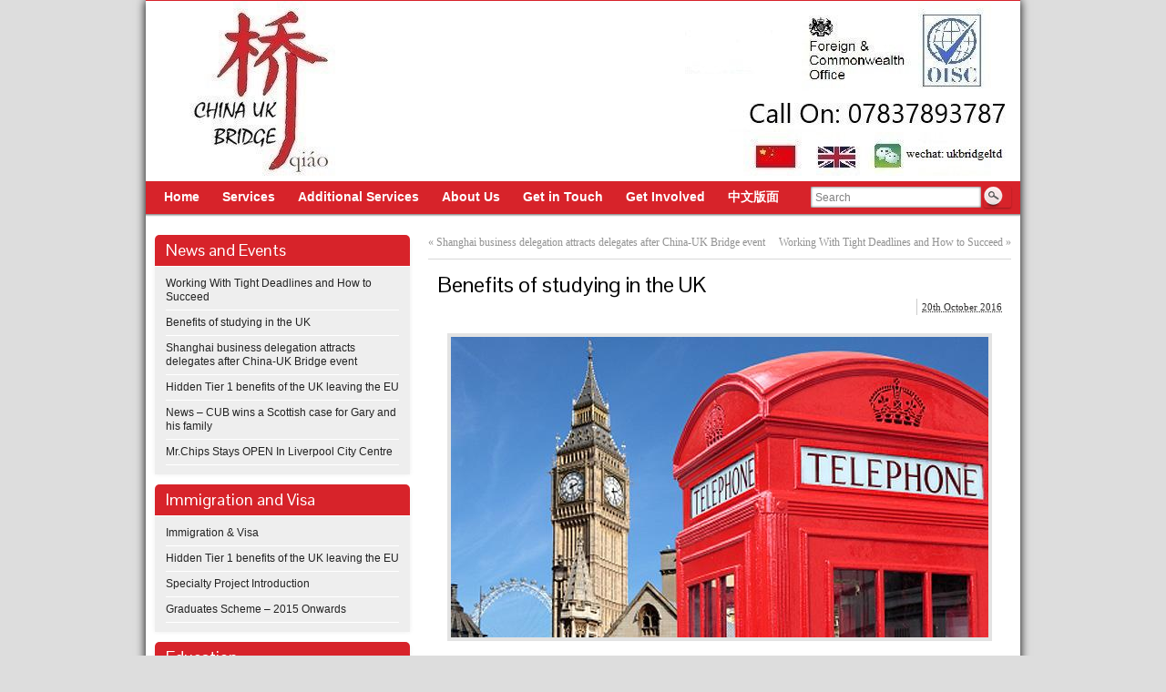

--- FILE ---
content_type: text/html; charset=UTF-8
request_url: http://chinaukbridge.com/benefits-of-studying-in-the-uk/
body_size: 8542
content:
<!DOCTYPE html PUBLIC "-//W3C//DTD XHTML 1.0 Strict//EN" "http://www.w3.org/TR/xhtml1/DTD/xhtml1-strict.dtd">
<html xmlns="http://www.w3.org/1999/xhtml" lang="en-GB">
<head profile="http://gmpg.org/xfn/11">
    <meta http-equiv="Content-Type" content="text/html; charset=UTF-8" />
    <meta http-equiv="X-UA-Compatible" content="IE=Edge" />
    <title>Benefits of studying in the UK &#187; China UK Bridge</title>
    <link rel="pingback" href="http://chinaukbridge.com/xmlrpc.php" /> 
    <link rel="alternate" type="application/rss+xml" title="China UK Bridge &raquo; Feed" href="http://chinaukbridge.com/feed/" />
<link rel="alternate" type="application/rss+xml" title="China UK Bridge &raquo; Comments Feed" href="http://chinaukbridge.com/comments/feed/" />
<link rel="alternate" type="application/rss+xml" title="China UK Bridge &raquo; Benefits of studying in the UK Comments Feed" href="http://chinaukbridge.com/benefits-of-studying-in-the-uk/feed/" />
	<script type="text/javascript">
	WebFontConfig = {
		google: { families: ['Pontano+Sans::latin'] }
	};
	(function() {
		var wf = document.createElement('script');
		wf.src = ('https:' == document.location.protocol ? 'https' : 'http') + '://ajax.googleapis.com/ajax/libs/webfont/1/webfont.js';
		wf.type = 'text/javascript';
		wf.async = 'true';
		var s = document.getElementsByTagName('script')[0];
		s.parentNode.insertBefore(wf, s);
	})(); 
    </script>
    		<script type="text/javascript">
			window._wpemojiSettings = {"baseUrl":"https:\/\/s.w.org\/images\/core\/emoji\/72x72\/","ext":".png","source":{"concatemoji":"http:\/\/chinaukbridge.com\/wp-includes\/js\/wp-emoji-release.min.js?ver=4.5.32"}};
			!function(e,o,t){var a,n,r;function i(e){var t=o.createElement("script");t.src=e,t.type="text/javascript",o.getElementsByTagName("head")[0].appendChild(t)}for(r=Array("simple","flag","unicode8","diversity"),t.supports={everything:!0,everythingExceptFlag:!0},n=0;n<r.length;n++)t.supports[r[n]]=function(e){var t,a,n=o.createElement("canvas"),r=n.getContext&&n.getContext("2d"),i=String.fromCharCode;if(!r||!r.fillText)return!1;switch(r.textBaseline="top",r.font="600 32px Arial",e){case"flag":return r.fillText(i(55356,56806,55356,56826),0,0),3e3<n.toDataURL().length;case"diversity":return r.fillText(i(55356,57221),0,0),a=(t=r.getImageData(16,16,1,1).data)[0]+","+t[1]+","+t[2]+","+t[3],r.fillText(i(55356,57221,55356,57343),0,0),a!=(t=r.getImageData(16,16,1,1).data)[0]+","+t[1]+","+t[2]+","+t[3];case"simple":return r.fillText(i(55357,56835),0,0),0!==r.getImageData(16,16,1,1).data[0];case"unicode8":return r.fillText(i(55356,57135),0,0),0!==r.getImageData(16,16,1,1).data[0]}return!1}(r[n]),t.supports.everything=t.supports.everything&&t.supports[r[n]],"flag"!==r[n]&&(t.supports.everythingExceptFlag=t.supports.everythingExceptFlag&&t.supports[r[n]]);t.supports.everythingExceptFlag=t.supports.everythingExceptFlag&&!t.supports.flag,t.DOMReady=!1,t.readyCallback=function(){t.DOMReady=!0},t.supports.everything||(a=function(){t.readyCallback()},o.addEventListener?(o.addEventListener("DOMContentLoaded",a,!1),e.addEventListener("load",a,!1)):(e.attachEvent("onload",a),o.attachEvent("onreadystatechange",function(){"complete"===o.readyState&&t.readyCallback()})),(a=t.source||{}).concatemoji?i(a.concatemoji):a.wpemoji&&a.twemoji&&(i(a.twemoji),i(a.wpemoji)))}(window,document,window._wpemojiSettings);
		</script>
		<style type="text/css">
img.wp-smiley,
img.emoji {
	display: inline !important;
	border: none !important;
	box-shadow: none !important;
	height: 1em !important;
	width: 1em !important;
	margin: 0 .07em !important;
	vertical-align: -0.1em !important;
	background: none !important;
	padding: 0 !important;
}
</style>
<link rel='stylesheet' id='graphene-stylesheet-css'  href='http://chinaukbridge.com/wp-content/themes/graphene/style.css?ver=4.5.32' type='text/css' media='screen' />
<link rel='stylesheet' id='qcf_style-css'  href='http://chinaukbridge.com/wp-content/plugins/quick-contact-form/quick-contact-form.css?ver=4.5.32' type='text/css' media='all' />
<link rel='stylesheet' id='qcf_custom-css'  href='http://chinaukbridge.com/wp-content/plugins/quick-contact-form/quick-contact-form-custom.css?ver=4.5.32' type='text/css' media='all' />
<link rel='stylesheet' id='jquery-style-css'  href='https://ajax.googleapis.com/ajax/libs/jqueryui/1.8.2/themes/smoothness/jquery-ui.css?ver=4.5.32' type='text/css' media='all' />
<script type='text/javascript' src='http://chinaukbridge.com/wp-includes/js/jquery/jquery.js?ver=1.12.4'></script>
<script type='text/javascript' src='http://chinaukbridge.com/wp-includes/js/jquery/jquery-migrate.min.js?ver=1.4.1'></script>
<script type='text/javascript' src='http://chinaukbridge.com/wp-content/themes/graphene/js/jquery.tools.min.js?ver=4.5.32'></script>
<script type='text/javascript' src='http://chinaukbridge.com/wp-content/themes/graphene/js/jquery.infinitescroll.min.js?ver=4.5.32'></script>
<script type='text/javascript'>
/* <![CDATA[ */
var grapheneJS = {"templateUrl":"http:\/\/chinaukbridge.com\/wp-content\/themes\/graphene","isSingular":"1","shouldShowComments":"1","commentsOrder":"newest","sliderDisable":"","sliderAnimation":"horizontal-slide","sliderTransSpeed":"800","sliderInterval":"3000","sliderDisplay":"bgimage-excerpt","infScroll":"1","infScrollClick":"","infScrollComments":"","totalPosts":"1","postsPerPage":"10","isPageNavi":"","infScrollMsgText":"Fetching window.grapheneInfScrollItemsPerPage more item from window.grapheneInfScrollItemsLeft left ...","infScrollMsgTextPlural":"Fetching window.grapheneInfScrollItemsPerPage more items from window.grapheneInfScrollItemsLeft left ...","infScrollFinishedText":"No more items to fetch","commentsPerPage":"50","totalComments":"0","infScrollCommentsMsg":"Fetching window.grapheneInfScrollCommentsPerPage more top level comment from window.grapheneInfScrollCommentsLeft left ...","infScrollCommentsMsgPlural":"Fetching window.grapheneInfScrollCommentsPerPage more top level comments from window.grapheneInfScrollCommentsLeft left ...","infScrollCommentsFinishedMsg":"No more comments to fetch"};
/* ]]> */
</script>
<script type='text/javascript' src='http://chinaukbridge.com/wp-content/themes/graphene/js/graphene.js?ver=4.5.32'></script>
<link rel='https://api.w.org/' href='http://chinaukbridge.com/wp-json/' />
<link rel="EditURI" type="application/rsd+xml" title="RSD" href="http://chinaukbridge.com/xmlrpc.php?rsd" />
<link rel="wlwmanifest" type="application/wlwmanifest+xml" href="http://chinaukbridge.com/wp-includes/wlwmanifest.xml" /> 
<link rel='prev' title='Shanghai business delegation attracts delegates after China-UK Bridge event' href='http://chinaukbridge.com/shanghai-business-delegation-attracts-delegates-after-china-uk-bridge-event/' />
<link rel='next' title='Working With Tight Deadlines and How to Succeed' href='http://chinaukbridge.com/woking-with-tight-deadlines-and-how-to-succeed/' />
<meta name="generator" content="WordPress 4.5.32" />
<link rel="canonical" href="http://chinaukbridge.com/benefits-of-studying-in-the-uk/" />
<link rel='shortlink' href='http://chinaukbridge.com/?p=225' />
<link rel="alternate" type="application/json+oembed" href="http://chinaukbridge.com/wp-json/oembed/1.0/embed?url=http%3A%2F%2Fchinaukbridge.com%2Fbenefits-of-studying-in-the-uk%2F" />
<link rel="alternate" type="text/xml+oembed" href="http://chinaukbridge.com/wp-json/oembed/1.0/embed?url=http%3A%2F%2Fchinaukbridge.com%2Fbenefits-of-studying-in-the-uk%2F&#038;format=xml" />
<meta name="generator" content="Custom Login v3.2.3" />
<style type="text/css">
#top-bar,.top-bar-preview .top-bar{ background: #d7232a; background: -moz-linear-gradient(#d7232a, #d7232a); background: -webkit-linear-gradient(#d7232a, #d7232a); background: -o-linear-gradient(#d7232a, #d7232a); -ms-filter: "progid:DXImageTransform.Microsoft.gradient(startColorStr='#d7232a', EndColorStr='#d7232a')"; background: linear-gradient(#d7232a, #d7232a); }#top-bar,.top-bar-preview .top-bar{border-color:#d7232a}#header,.top-bar-preview .header{border-color:#d7232a}#header-menu-wrap{ background: #d7232a; background: -moz-linear-gradient(#d7232a, #d7232a); background: -webkit-linear-gradient(#d7232a, #d7232a); background: -o-linear-gradient(#d7232a, #d7232a); -ms-filter: "progid:DXImageTransform.Microsoft.gradient(startColorStr='#d7232a', EndColorStr='#d7232a')"; background: linear-gradient(#d7232a, #d7232a); }#header-menu-wrap {border-bottom: 1px solid #d7232a}#header-menu > li > a > span{color: #ffffff}#header-menu > li:hover,#header-menu > li.current-menu-item,#header-menu > li.current-menu-ancestor{ background: #000000; background: -moz-linear-gradient(#000000, #000000); background: -webkit-linear-gradient(#000000, #000000); background: -o-linear-gradient(#000000, #000000); -ms-filter: "progid:DXImageTransform.Microsoft.gradient(startColorStr='#000000', EndColorStr='#000000')"; background: linear-gradient(#000000, #000000); }#header-menu > li:hover > a, #header-menu > li.current-menu-item > a, #header-menu > li.current-menu-ancestor > a {color: #ffffff}#header-menu > li:hover > a > span, #header-menu > li.current-menu-item > a > span, #header-menu > li.current-menu-ancestor > a > span{color: #ffffff}#header-menu ul li, .primary-menu-preview.dropdown ul li{ background: #d7232a; background: -moz-linear-gradient(#d7232a, #d7232a); background: -webkit-linear-gradient(#d7232a, #d7232a); background: -o-linear-gradient(#d7232a, #d7232a); -ms-filter: "progid:DXImageTransform.Microsoft.gradient(startColorStr='#d7232a', EndColorStr='#d7232a')"; background: linear-gradient(#d7232a, #d7232a); }#header-menu ul li a,.primary-menu-preview.dropdown ul > li > a{color: #ffffff}#header-menu ul li:hover,#header-menu ul li.current-menu-item,#header-menu ul li.current-menu-ancestor,.primary-menu-preview.dropdown ul li.current-menu-item,.primary-menu-preview.dropdown ul li.current-menu-ancestor{ background: #000000; background: -moz-linear-gradient(#000000, #000000); background: -webkit-linear-gradient(#000000, #000000); background: -o-linear-gradient(#000000, #000000); -ms-filter: "progid:DXImageTransform.Microsoft.gradient(startColorStr='#000000', EndColorStr='#000000')"; background: linear-gradient(#000000, #000000); }#nav #header-menu ul,.primary-menu-preview .sub-menu{box-shadow: 0 1px 2px #ffffff}#content, .menu-bottom-shadow, #sidebar_bottom{background-color: #ffffff}.sidebar div.sidebar-wrap{background-color: #eeeeee}.sidebar div.sidebar-wrap{ -moz-box-shadow: 0 0 5px #eeeeee; -webkit-box-shadow: 0 0 5px #eeeeee; box-shadow: 0 0 5px #eeeeee; }.sidebar ul li{border-color: #ffffff}.sidebar h3{border-color: #ffffff}.sidebar h3{text-shadow: 0 -1px #d7232a}.sidebar h3{ background: #d7232a; background: -moz-linear-gradient(#d7232a, #d7232a); background: -webkit-linear-gradient(#d7232a, #d7232a); background: -o-linear-gradient(#d7232a, #d7232a); -ms-filter: "progid:DXImageTransform.Microsoft.gradient(startColorStr='#d7232a', EndColorStr='#d7232a')"; background: linear-gradient(#d7232a, #d7232a); }.block-button, .block-button:visited, .Button, .button, input[type="submit"], button[type="submit"], #commentform #submit, .wpsc_buy_button{ background: #BD0910; background: -moz-linear-gradient(#d7232a,#BD0910); background: -webkit-linear-gradient(#d7232a,#BD0910); background: -o-linear-gradient(#d7232a, #BD0910); -ms-filter: "progid:DXImageTransform.Microsoft.gradient(startColorStr='#d7232a', EndColorStr='#BD0910')"; background: linear-gradient(#d7232a,#BD0910); border-color: #BD0910; text-shadow: 0 -1px 1px #333333; color: #ffffff; } .block-button:hover, .button:hover, input[type="submit"]:hover, button[type="submit"]:hover, #commentform #submit:hover,.wpsc_buy_button:hover{ background: #BD0910; background: -moz-linear-gradient(#d7232a,#A30000); background: -webkit-linear-gradient(#d7232a,#A30000); background: -o-linear-gradient(#d7232a, #A30000); -ms-filter: "progid:DXImageTransform.Microsoft.gradient(startColorStr='#d7232a', EndColorStr='#A30000')"; background: linear-gradient(#d7232a,#A30000); color: #ffffff; }.page-title{ -pie-background: linear-gradient(left top,#d7232a,#d7232a); background: #d7232a; background: -moz-linear-gradient(left top,#d7232a, #d7232a); background: -webkit-linear-gradient(left top,#d7232a, #d7232a); background: -o-linear-gradient(left top,#d7232a, #d7232a); -ms-filter: "progid:DXImageTransform.Microsoft.gradient(gradientType=1,startColorStr='#d7232a', EndColorStr='#d7232a')"; background: linear-gradient(left top,#d7232a, #d7232a); }.page-title{color: #ffffff}#footer,.graphene-footer{background-color:#d7232a;color:#000000}#copyright h3,.graphene-copyright .heading{color:#000000}#footer a, #footer a:visited, #footer a:hover,.graphene-footer a, .graphene-footer a:visited, .graphene-footer a:hover{color:#222222;border-color:#222222} #footer-menu .sub-menu li a, #footer-menu .sub-menu li a:visited, #footer-menu .sub-menu li a:hover,.footer-menu .sub-menu li a, .footer-menu .sub-menu li a:visited, .footer-menu .sub-menu li a:hover{color:#222222;border-color:#222222}.footer-menu-wrap ul.sub-menu,.footer-menu-wrap ul.sub-menu{border-color:#000000}body{background-image:none}.header_title, .header_title a, .header_title a:visited, .header_title a:hover, .header_desc {color:#blank}#nav li ul{width:200px} #nav li ul ul{margin-left:200px}#header-menu ul li a, #secondary-menu ul li a{width:180px}.entry-content, .sidebar, .comment-entry{ color:#000000; }.featured_slider #slider_root{height:200px}a,.post-title,.post-title a,#comments > h4.current a{color: #222222}a:visited,.post-title a:visited{color: #222222}a:hover,.post-title a:hover{color: #888888}.post-title, .post-title a, .post-title a:hover, .post-title a:visited{ color: #000000 }
</style>
	<!--[if lte IE 7]>
      <style type="text/css" media="screen">
      	#footer, div.sidebar-wrap, .block-button, .featured_slider, #slider_root, #nav li ul, .pie{behavior: url(http://chinaukbridge.com/wp-content/themes/graphene/js/PIE.php);}
        .featured_slider{margin-top:0 !important;}
        #header-menu-wrap {z-index:5}
      </style>
    <![endif]-->
    <style type="text/css" id="custom-background-css">
body.custom-background { background-color: #dddddd; }
</style>
    <!-- BEGIN Google Analytics script -->
    	    <!-- END Google Analytics script -->
    </head>
<body class="single single-post postid-225 single-format-standard custom-background two_col_right two-columns">



<div id="container" class="container_16">
    
    
        <div id="header">
    	
        <img src="http://chinaukbridge.com/wp-content/uploads/2022/03/cropped-chinaukbridge-headder.jpg" alt="" width="960" height="198" class="header-img" />        	       
        		
                
		    </div>
    <div id="nav">
                <div id="header-menu-wrap" class="clearfix">
			<ul id="header-menu" class="menu clearfix grid_12"><li id="menu-item-35" class="menu-item menu-item-type-post_type menu-item-object-page"><a href="http://chinaukbridge.com/"><strong>Home</strong></a></li>
<li id="menu-item-40" class="menu-item menu-item-type-post_type menu-item-object-page"><a href="http://chinaukbridge.com/services/"><strong>Services</strong></a></li>
<li id="menu-item-37" class="menu-item menu-item-type-post_type menu-item-object-page"><a href="http://chinaukbridge.com/additional-services/"><strong>Additional Services</strong></a></li>
<li id="menu-item-36" class="menu-item menu-item-type-post_type menu-item-object-page"><a href="http://chinaukbridge.com/about-us/"><strong>About Us</strong></a></li>
<li id="menu-item-38" class="menu-item menu-item-type-post_type menu-item-object-page"><a href="http://chinaukbridge.com/get-in-touch/"><strong>Get in Touch</strong></a></li>
<li id="menu-item-39" class="menu-item menu-item-type-post_type menu-item-object-page current_page_parent"><a href="http://chinaukbridge.com/get-involved/"><strong>Get Involved</strong></a></li>
<li id="menu-item-154" class="menu-item menu-item-type-custom menu-item-object-custom"><a href="http://www.chinaukbridge.com/mandarin"><strong>中文版面</strong></a></li>
</ul>            
            <div class="clear"></div>
            
			                <div id="top_search" class="grid_4">
                    <form id="searchform" class="searchform" method="get" action="http://chinaukbridge.com">
    <p class="clearfix default_searchform">
        <input type="text" name="s" 
        	onblur="if (this.value == '') {this.value = 'Search';}" 
            onfocus="if (this.value == 'Search') {this.value = '';}" 
            value="Search" />
        <button type="submit"><span>Search</span></button>
    </p>
    </form>                                    </div>
                        
                    
        </div>
		
                
        <div class="menu-bottom-shadow">&nbsp;</div>


        
    </div>

    
    <div id="content" class="clearfix hfeed">
                
            
<div id="sidebar2" class="sidebar grid_5">

	
    		<div id="recent-posts-2" class="sidebar-wrap clearfix widget_recent_entries">		<h3>News and Events</h3>		<ul>
					<li>
				<a href="http://chinaukbridge.com/woking-with-tight-deadlines-and-how-to-succeed/">Working With Tight Deadlines and How to Succeed</a>
						</li>
					<li>
				<a href="http://chinaukbridge.com/benefits-of-studying-in-the-uk/">Benefits of studying in the UK</a>
						</li>
					<li>
				<a href="http://chinaukbridge.com/shanghai-business-delegation-attracts-delegates-after-china-uk-bridge-event/">Shanghai business delegation attracts delegates after China-UK Bridge event</a>
						</li>
					<li>
				<a href="http://chinaukbridge.com/hidden-tier-1-benefits-of-the-uk-leaving-the-eu/">Hidden Tier 1 benefits of the UK leaving the EU</a>
						</li>
					<li>
				<a href="http://chinaukbridge.com/news-cub-wins-a-scottish-case-for-gary-and-his-family/">News – CUB wins a Scottish case for Gary and his family</a>
						</li>
					<li>
				<a href="http://chinaukbridge.com/mr-chips-stays-open-in-liverpool-city-centre/">Mr.Chips Stays OPEN In Liverpool City Centre</a>
						</li>
				</ul>
		</div>		<div id="nav_menu-7" class="sidebar-wrap clearfix widget_nav_menu"><h3>Immigration and Visa</h3><div class="menu-sidebar-immigration-and-visa-container"><ul id="menu-sidebar-immigration-and-visa" class="menu"><li id="menu-item-61" class="menu-item menu-item-type-custom menu-item-object-custom menu-item-61"><a href="http://chinaukbridge.com/services/#visaapplications">Immigration &#038; Visa</a></li>
<li id="menu-item-222" class="menu-item menu-item-type-post_type menu-item-object-post menu-item-222"><a href="http://chinaukbridge.com/hidden-tier-1-benefits-of-the-uk-leaving-the-eu/">Hidden Tier 1 benefits of the UK leaving the EU</a></li>
<li id="menu-item-295" class="menu-item menu-item-type-post_type menu-item-object-page menu-item-295"><a href="http://chinaukbridge.com/specialty-project-introduction/">Specialty Project Introduction</a></li>
<li id="menu-item-223" class="menu-item menu-item-type-post_type menu-item-object-post menu-item-223"><a href="http://chinaukbridge.com/graduates-scheme-2015-onwards/">Graduates Scheme &#8211; 2015 Onwards</a></li>
</ul></div></div><div id="nav_menu-11" class="sidebar-wrap clearfix widget_nav_menu"><h3>Education</h3><div class="menu-sidebar-education-container"><ul id="menu-sidebar-education" class="menu"><li id="menu-item-229" class="menu-item menu-item-type-post_type menu-item-object-post current-menu-item menu-item-229"><a href="http://chinaukbridge.com/benefits-of-studying-in-the-uk/">Benefits of studying in the UK</a></li>
<li id="menu-item-231" class="menu-item menu-item-type-post_type menu-item-object-post menu-item-231"><a href="http://chinaukbridge.com/speaking-the-right-language/">Speaking The Right Language</a></li>
</ul></div></div><div id="nav_menu-6" class="sidebar-wrap clearfix widget_nav_menu"><h3>Succeeding in Business</h3><div class="menu-sidebar-succeeding-in-business-container"><ul id="menu-sidebar-succeeding-in-business" class="menu"><li id="menu-item-117" class="menu-item menu-item-type-custom menu-item-object-custom menu-item-117"><a href="http://chinaukbridge.com/additional-services/#businessuk">Business in The UK</a></li>
<li id="menu-item-232" class="menu-item menu-item-type-post_type menu-item-object-post menu-item-232"><a href="http://chinaukbridge.com/congratulations-on-the-first-ten-years/">Congratulations! The first 10 Years</a></li>
<li id="menu-item-161" class="menu-item menu-item-type-post_type menu-item-object-page menu-item-161"><a href="http://chinaukbridge.com/cooperation-company-twenty-6/">Cooperation company &#8212; Twenty 6</a></li>
</ul></div></div><div id="text-3" class="sidebar-wrap clearfix widget_text"><h3>Get In Touch:</h3>			<div class="textwidget"></div>
		</div><div class='qcf-style default'>	<div id='plain'>			<form action="" method="POST" enctype="multipart/form-data">	<input type="text" class="required" name="qcfname1" value="Your Name" onfocus="qcfclear(this, 'Your Name')" onblur="qcfrecall(this, 'Your Name')">	<input type="text" class="required" name="qcfname2"  value="Email" onfocus="qcfclear(this, 'Email')" onblur="qcfrecall(this, 'Email')">	<input type="text" class="required" name="qcfname3"  value="Phone Number" onfocus="qcfclear(this, 'Phone Number')" onblur="qcfrecall(this, 'Phone Number')">	<textarea class="required"  rows="6" name="qcfname4" onfocus="qcfclear(this, 'Comments')" onblur="qcfrecall(this, 'Comments')">Comments</textarea>	<p><input type="submit" value="Send" id="submit" name="qcfsubmit" /></p></form>	<div style="clear:both;"></div></div>	</div>	    
        
    
</div><!-- #sidebar2 -->        
        <div id="content-main" class="clearfix grid_11">
        
	
	<div class="post-nav clearfix">
		<p class="previous">&laquo; <a href="http://chinaukbridge.com/shanghai-business-delegation-attracts-delegates-after-china-uk-bridge-event/" rel="prev">Shanghai business delegation attracts delegates after China-UK Bridge event</a></p>
		<p class="next-post"><a href="http://chinaukbridge.com/woking-with-tight-deadlines-and-how-to-succeed/" rel="next">Working With Tight Deadlines and How to Succeed</a> &raquo;</p>
			</div>
	        
<div id="post-225" class="clearfix post post-225 type-post status-publish format-standard hentry category-china-uk-bridge-news-events nodate">
	
		
	<div class="entry clearfix">
    	
                		
                
                
                
		        <h1 class="post-title entry-title">
			Benefits of studying in the UK			        </h1>
		
				<div class="post-meta clearfix">
			
									
						            
                        			
						    	<p class="post-date-inline updated">
        	<span class="value-title" title="2016-10-20T14:36"></span>
            <abbr class="published" title="2016-10-20T14:36:21+00:00">20th October 2016</abbr>
                    </p>
    			
														
						
					</div>
		
				<div class="entry-content clearfix">
							
										
						<h2><a href="http://chinaukbridge.com/benefits-of-studying-in-the-uk/uk/" rel="attachment wp-att-226"><img class="aligncenter size-full wp-image-226" src="http://chinaukbridge.com/wp-content/uploads/2016/10/uk.jpg" alt="uk" width="590" height="330" srcset="http://chinaukbridge.com/wp-content/uploads/2016/10/uk.jpg 590w, http://chinaukbridge.com/wp-content/uploads/2016/10/uk-300x168.jpg 300w" sizes="(max-width: 590px) 100vw, 590px" /></a></h2>
<h2><strong><u>Academic Benefits</u></strong></h2>
<h2>The UK has a long history of welcoming international students from around the globe. And with a reputation for academic excellence, it’s easy to see why so many international students choose a UK education.</h2>
<h2>As well as being a great place to live, coming to a UK university or college will offer you world-class teaching, and prepare you for the global workplace. UK education is all about giving you the inspiration to help you develop your skills and the support to help you achieve your best.</h2>
<h2>The style of UK education is very unique in its way, involving high levels of personal contact and support from tutors and many vocational qualifications are delivered in the workplace. UK education providers also invest heavily in facilities and all qualifications are recognised and respected by employers and academics worldwide.</h2>
<h2>With thousands of UK courses on offer, you can follow your passions and choose a course that matches your goals and interests. You can choose to study online or on campus, in the UK or even at an overseas campus.</h2>
<h2><strong><u>Other Benefits – UK has a unique culture</u></strong></h2>
<h2>As UK is a truly multicultural society, with a proportionally mix of ethnicity from different backgrounds. As a student, you&#8217;ll get to know people from all over the globe and be inspired by diverse cultures.</h2>
<h2>Most universities have international offices and advisers to ensure you feel welcome and are supported throughout your time in UK further education.</h2>
<h2><strong><u>England – A gateway to The Rest of Europe</u></strong></h2>
<h2>If you are thinking to travel to Europe, England is the right place to be as it is accessible to all destinations. In United Kingdom alone, you can travel to Scotland, Wales, and Northern Ireland and learn about the different backgrounds and lifestyles in staying UK. The public transportation is also very convenient and rakes in the sights and sounds. As a student, you are able receive discounts for transportation by paying a significantly lower rate.</h2>
<h2>A train can easily take you right into mainland Europe in a few hour time, where you can explore anywhere on the continent. It applies the same way to China students, you will only need to ensure you get the necessary paperwork done, before having your short gateway on the weekends.</h2>
<h2>UK Bridge helps to promote the education exchange between China and UK, providing international cooperation services for UK and China educational organisations. If you are looking to study in the UK, but do not know where or when to start. UK Bridge is here to assist you in widening your capabilities by choosing the right university for you! It is not only wonderful for student’s growth, but also provides exhaustible power for long-term China-UK relations.</h2>
			
						
						
		</div>
		
				<div class="entry-footer clearfix">
									
						
					</div>
	</div>
</div>













	<div id="comment-form-wrap" class="clearfix">
						<div id="respond" class="comment-respond">
			<h3 id="reply-title" class="comment-reply-title">Leave a Reply <small><a rel="nofollow" id="cancel-comment-reply-link" href="/benefits-of-studying-in-the-uk/#respond" style="display:none;">Cancel reply</a></small></h3>				<form action="http://chinaukbridge.com/wp-comments-post.php" method="post" id="commentform" class="comment-form">
					<p class="comment-notes"><span id="email-notes">Your email address will not be published.</span> Required fields are marked <span class="required">*</span></p><p class="comment-form-message comment-form-comment clearfix">
										<label class="graphene_form_label" for="comment">Message: <span class="required">*</span></label>
										<textarea name="comment" id="comment" cols="40" rows="20" class="graphene-form-field" aria-required="true"></textarea>
									 </p><p class="comment-form-author clearfix">
						<label for="author" class="graphene_form_label">Name: <span class="required">*</span></label>
						<input id="author" name="author" type="text" class="graphene-form-field" aria-required="true" value="" />
					</p>
<p class="comment-form-email clearfix">
						<label for="email" class="graphene_form_label">Email: <span class="required">*</span></label>
						<input id="email" name="email" type="text" class="graphene-form-field" aria-required="true" value="" />
					</p>
<p class="comment-form-url clearfix">
						<label for="url" class="graphene_form_label">Website: </label>
						<input id="url" name="url" type="text" class="graphene-form-field" value="" />
					</p>
<p class="form-submit"><input name="submit" type="submit" id="submit" class="submit" value="Submit Comment" /> <input type='hidden' name='comment_post_ID' value='225' id='comment_post_ID' />
<input type='hidden' name='comment_parent' id='comment_parent' value='0' />
</p><div class="clear"></div>				</form>
					</div><!-- #respond -->
			</div>
    

            
  
    </div><!-- #content-main -->
    
        
    
</div><!-- #content -->



<div id="footer" class="clearfix">
    
        <div id="copyright">
                &copy; 2026		                <br>
<div>China-UK Bridge Limited<br>3rd Floor, 54 St James Street, Liverpool, L1 0AB</div>
        
    	    </div>

		<div class="footer-menu-wrap">
    	<ul id="footer-menu" class="clearfix">
			<li id="menu-item-20" class="menu-item menu-item-type-custom menu-item-object-custom menu-item-20"><a href="http://chinaukbridge.com/wp-admin">Admin Login</a></li>
<li id="menu-item-41" class="menu-item menu-item-type-post_type menu-item-object-page menu-item-41"><a href="http://chinaukbridge.com/legals/">Legals</a></li>
                    </ul>
    </div>
    	
        <div id="developer" class="grid_7">

	    </div>
        
    </div><!-- #footer -->


</div><!-- #container -->


	<!--[if IE 8]>
    <script type="text/javascript">
        (function($) {
            var imgs, i, w;
            var imgs = document.getElementsByTagName( 'img' );
            maxwidth = 0.98 * $( '.entry-content' ).width();
            for( i = 0; i < imgs.length; i++ ) {
                w = imgs[i].getAttribute( 'width' );
                if ( w > maxwidth ) {
                    imgs[i].removeAttribute( 'width' );
                    imgs[i].removeAttribute( 'height' );
                }
            }
        })(jQuery);
    </script>
    <![endif]-->
<script type='text/javascript' src='http://chinaukbridge.com/wp-includes/js/comment-reply.min.js?ver=4.5.32'></script>
<script type='text/javascript' src='http://chinaukbridge.com/wp-content/plugins/quick-contact-form/quick-contact-form.js?ver=4.5.32'></script>
<script type='text/javascript' src='http://chinaukbridge.com/wp-includes/js/jquery/ui/core.min.js?ver=1.11.4'></script>
<script type='text/javascript' src='http://chinaukbridge.com/wp-includes/js/jquery/ui/datepicker.min.js?ver=1.11.4'></script>
<script type='text/javascript'>
/* <![CDATA[ */
var objectL10n = {"monthNames":["January","February","March","April","May","June","July","August","September","October","November","December"],"monthNamesShort":["Jan","Feb","Mar","Apr","May","Jun","Jul","Aug","Sep","Oct","Nov","Dec"],"dayNames":["Sunday","Monday","Tuesday","Wednesday","Thursday","Friday","Saturday"],"dayNamesShort":["Sun","Mon","Tue","Wed","Thu","Fri","Sat"],"dayNamesMin":["S","M","T","W","T","F","S"],"dateFormat":"dd M yy"};
/* ]]> */
</script>
<script type='text/javascript' src='http://chinaukbridge.com/wp-content/plugins/quick-contact-form/quick-contact-locale.js?ver=4.5.32'></script>
<script type='text/javascript' src='http://chinaukbridge.com/wp-includes/js/jquery/ui/effect.min.js?ver=1.11.4'></script>
<script type='text/javascript' src='http://chinaukbridge.com/wp-content/plugins/quick-contact-form/quick-range-slider.js?ver=4.5.32'></script>
<script type='text/javascript' src='http://chinaukbridge.com/wp-includes/js/wp-embed.min.js?ver=4.5.32'></script>
</body>
</html>

--- FILE ---
content_type: text/css
request_url: http://chinaukbridge.com/wp-content/plugins/quick-contact-form/quick-contact-form.css?ver=4.5.32
body_size: 1038
content:
.qcf-style {text-align: left;margin: 0 0 10px 0;padding: 0;}
.qcf-style form, .qcf-style p {margin: 0;padding: 0;}
.qcf-style #none {border: 0px solid #FFF;padding: 0;}
.qcf-style #plain {border: 1px solid #415063;padding: 10px;margin: 0;}
.qcf-style #rounded {border: 1px solid #415063;padding: 10px;-moz-border-radius: 10px;-webkit-box-shadow: 10px;border-radius: 10px;}
.qcf-style #shadow {border: 1px solid #415063;padding: 10px;margin: 0 10px 20px 0;-webkit-box-shadow: 5px 5px 5px #415063;-moz-box-shadow: 5px 5px 5px #415063;box-shadow: 5px 5px 5px #415063;}
.qcf-style #roundshadow {border: 1px solid #415063;padding: 10px; margin: 0 10px 20px 0;-webkit-box-shadow: 5px 5px 5px #415063;-moz-box-shadow: 5px 5px 5px #415063;box-shadow: 5px 5px 5px #415063;-moz-border-radius: 10px;-webkit-box-shadow: 10px;border-radius: 10px;}
.qcf-style input[type=text], .qcf-style textarea, .qcf-style select, .qcf-style #submit {margin: 2px 0 3px 0;padding: 6px;height:auto;color: #465069;font-size: 100%;border:1px solid #415063;width: 100%;-moz-box-sizing: border-box;-webkit-box-sizing: border-box;box-sizing: border-box;}
.qcf-style input:focus, .qcf-style textarea:focus {background:#FFFFCC;}
.qcf-style p {margin: 4px 0;}
.qcf-style img {width:100%;height:auto;overflow:hidden;}
.qcf-style p span {color: #D31900;clear:both;}
.qcf-style input[type=text].required, .qcf-style textarea.required {border: 1px solid #00C618;}
.qcf-style input[type=text].error, .qcf-style textarea.error {border: 1px solid #D31900;}
.qcf-style #submit, .qcf-style #submit:hover{text-align: center;cursor: pointer;}
#ui-datepicker-div {display:none;}

div.rangeslider, div.rangeslider__fill {
  background: #e6e6e6;
  display: block;
  height: 2em;
  width: 100%;
  -webkit-box-shadow: 0px 2px 2px rgba(255, 255, 255, 0.25), inset 0px 1px 3px rgba(0, 0, 0, 0.3);
  -moz-box-shadow: 0px 2px 2px rgba(255, 255, 255, 0.25), inset 0px 1px 3px rgba(0, 0, 0, 0.3);
  box-shadow: 0px 2px 2px rgba(255, 255, 255, 0.25), inset 0px 1px 3px rgba(0, 0, 0, 0.3);
  -webkit-border-radius: 1em;
  -moz-border-radius: 1em;
  -ms-border-radius: 1em;
  -o-border-radius: 1em;
  border-radius: 1em;
}

div.rangeslider {
  position: relative;
}

div.rangeslider--disabled {
  filter: progid:DXImageTransform.Microsoft.Alpha(Opacity=40);
  opacity: 0.4;
}

div.rangeslider__fill {
  background: #00ff00;
  position: absolute;
  top: 0;
}

div.rangeslider__handle {
  background: white;
  border: 1px solid #ccc;
  cursor: pointer;
  display: inline-block;
  width: 3em;
  height: 3em;
  position: absolute;
  top: -0.5em;
  background-image: -webkit-gradient(linear, 50% 0%, 50% 100%, color-stop(0%, rgba(255, 255, 255, 0)), color-stop(100%, rgba(0, 0, 0, 0.1)));
  background-image: -webkit-linear-gradient(rgba(255, 255, 255, 0), rgba(0, 0, 0, 0.1));
  background-image: -moz-linear-gradient(rgba(255, 255, 255, 0), rgba(0, 0, 0, 0.1));
  background-image: -o-linear-gradient(rgba(255, 255, 255, 0), rgba(0, 0, 0, 0.1));
  background-image: linear-gradient(rgba(255, 255, 255, 0), rgba(0, 0, 0, 0.1));
  -webkit-box-shadow: 0 0 8px rgba(0, 0, 0, 0.3);
  -moz-box-shadow: 0 0 8px rgba(0, 0, 0, 0.3);
  box-shadow: 0 0 8px rgba(0, 0, 0, 0.3);
  -webkit-border-radius: 50%;
  -moz-border-radius: 50%;
  -ms-border-radius: 50%;
  -o-border-radius: 50%;
  border-radius: 50%;
}

div.rangeslider__handle:active {
  background-image: -webkit-gradient(linear, 50% 0%, 50% 100%, color-stop(0%, rgba(0, 0, 0, 0.1)), color-stop(100%, rgba(0, 0, 0, 0.12)));
  background-image: -webkit-linear-gradient(rgba(0, 0, 0, 0.1), rgba(0, 0, 0, 0.12));
  background-image: -moz-linear-gradient(rgba(0, 0, 0, 0.1), rgba(0, 0, 0, 0.12));
  background-image: -o-linear-gradient(rgba(0, 0, 0, 0.1), rgba(0, 0, 0, 0.12));
  background-image: linear-gradient(rgba(0, 0, 0, 0.1), rgba(0, 0, 0, 0.12));
}

input[type="range"]:focus + .rangeslider .rangeslider__handle {
  -webkit-box-shadow: 0 0 8px rgba(255, 0, 255, 0.9);
  -moz-box-shadow: 0 0 8px rgba(255, 0, 255, 0.9);
  box-shadow: 0 0 8px rgba(255, 0, 255, 0.9);
}
.qcf-slideroutput{
margin-top: 20px;
text-align:center;
}
.qcf-slideroutput .qcf-sliderleft {
    float: left;
    width:33.33333%;
    text-align:left;
}
.qcf-slideroutput .qcf-slidercenter {
    float: left;
    width:33.33333%;
    text-align:center;
}
.qcf-slideroutput .qcf-sliderright {
    float: left;
    width:33.33333%;
    text-align:right;
}
.qcf-slideroutput .qcf-outputcenter {
    text-align:center;
    width:100%;
}

--- FILE ---
content_type: text/css
request_url: http://chinaukbridge.com/wp-content/plugins/quick-contact-form/quick-contact-form-custom.css?ver=4.5.32
body_size: 480
content:
.qcf-style.default {width:100%;}
.qcf-style.default #plain {border:1px solid #eeeeee;}
.qcf-style.default input[type=text], .qcf-style.default textarea, .qcf-style.default select, .qcf-style.default #submit {border-radius:0;}
.qcf-style.default h2 {color: #d7232a;font-size: 1.6em;;height:auto;}.qcf-style.default p, .qcf-style.default select{font-family: arial, sans-serif; font-size: 1.2em;color: #000000;height:auto;;line-height:normal;height:auto;}
.qcf-style.default div.rangeslider, .qcf-style.default div.rangeslider__fill {background: #CCC;}
        .qcf-style.default div.rangeslider__fill {background: #d7232a;}
        .qcf-style.default div.rangeslider__handle {background: white;border: 1px solid #CCC;}
        .qcf-style.default div.qcf-slideroutput{font-size:1.2em;color:#d7232a;}.qcf-style.default input[type=text], .qcf-style.default textarea, .qcf-style.default select {border: 1px solid #ffffff;background:#FFFFFF;font-family: arial, sans-serif; font-size: 1.2em; color: #999999;;line-height:normal;height:auto;}
.qcf-style.default input:focus, .qcf-style.default textarea:focus {background:#ffffff;}
.qcf-style.default input[type=text].required, .qcf-style.default select.required, .qcf-style.default textarea.required {border: 1px solid #ffffff;}
.qcf-style.default p span {color:#D31900;clear:both;}

.qcf-style.default input[type=text].error, .qcf-style.default select.error, .qcf-style.default textarea.error {border:1px solid #D31900;}
.qcf-style.default div {background:#eeeeee;}
.qcf-style.default #submit, .qcf-style.default #submit:hover{float:left;width:auto;color:#FFF;background:#d7232a;border:1px solid #d7232a;font-family: arial, sans-serif;font-size: inherit;}


--- FILE ---
content_type: text/javascript
request_url: http://chinaukbridge.com/wp-content/plugins/quick-contact-form/quick-contact-locale.js?ver=4.5.32
body_size: 132
content:
jQuery('.qcfdate').datepicker({
    monthNames: objectL10n.monthNames,
    monthNamesShort: objectL10n.monthNamesShort,
    dayNames: objectL10n.dayNames,
    dayNamesShort: objectL10n.dayNamesShort,
    dayNamesMin: objectL10n.dayNamesMin,
    dateFormat: objectL10n.dateFormat,
});